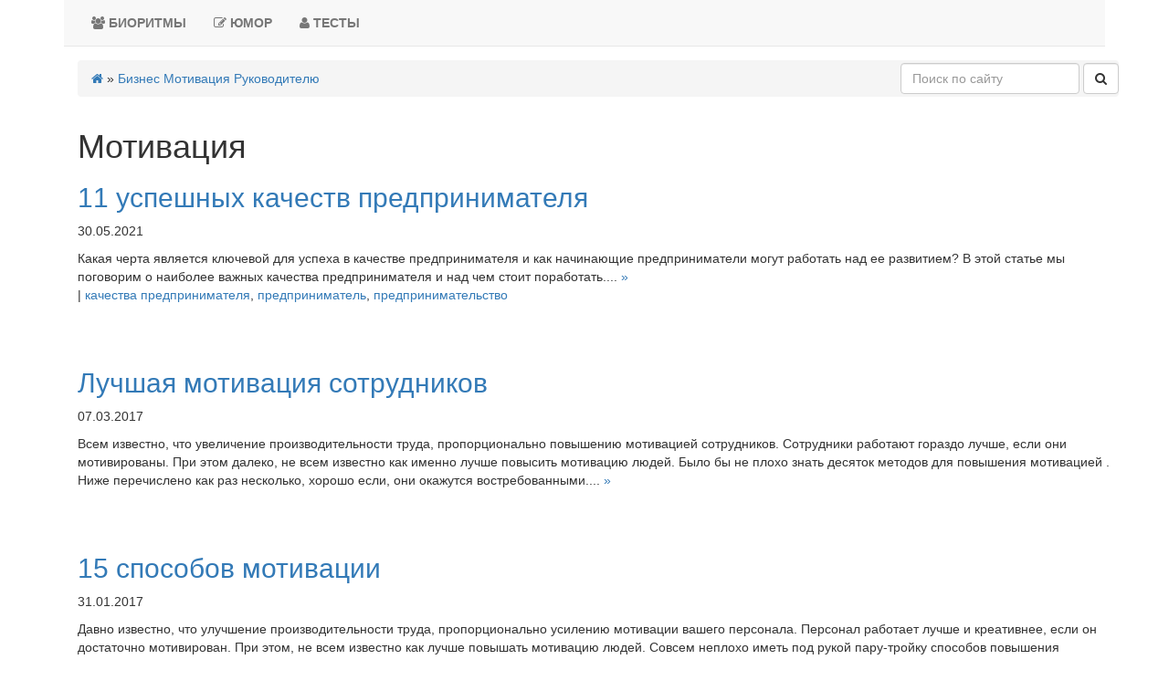

--- FILE ---
content_type: text/html; charset=UTF-8
request_url: http://cityjobspb.ru/blog/category/novosti/motivatsiya/
body_size: 7717
content:
<!DOCTYPE html>
<html lang="ru">
  <head>
    <meta http-equiv="Content-type" content="text/html; charset=UTF-8">
    <title>Работа и отдых в СПБ</title>
    <meta http-equiv="X-UA-Compatible" content="IE=edge">
    <meta name="viewport" content="width=device-width, initial-scale=1">
	
	<style type="text/css">
		#fancybox-close{right:-15px;top:-15px}
		div#fancybox-content{border-color:#FFFFFF}
		div#fancybox-title{background-color:#FFFFFF}
		div#fancybox-outer{background-color:#FFFFFF}
		div#fancybox-title-inside{color:#333333}
	</style>

	<meta name='robots' content='noindex, nofollow' />
<link rel="alternate" type="application/rss+xml" title="Работа и отдых в СПБ &raquo; Лента рубрики Мотивация" href="https://cityjobspb.ru/blog/category/novosti/motivatsiya/feed/" />
<script type="text/javascript">
/* <![CDATA[ */
window._wpemojiSettings = {"baseUrl":"https:\/\/s.w.org\/images\/core\/emoji\/15.0.3\/72x72\/","ext":".png","svgUrl":"https:\/\/s.w.org\/images\/core\/emoji\/15.0.3\/svg\/","svgExt":".svg","source":{"concatemoji":"http:\/\/cityjobspb.ru\/blog\/wp-includes\/js\/wp-emoji-release.min.js?ver=6.6.2"}};
/*! This file is auto-generated */
!function(i,n){var o,s,e;function c(e){try{var t={supportTests:e,timestamp:(new Date).valueOf()};sessionStorage.setItem(o,JSON.stringify(t))}catch(e){}}function p(e,t,n){e.clearRect(0,0,e.canvas.width,e.canvas.height),e.fillText(t,0,0);var t=new Uint32Array(e.getImageData(0,0,e.canvas.width,e.canvas.height).data),r=(e.clearRect(0,0,e.canvas.width,e.canvas.height),e.fillText(n,0,0),new Uint32Array(e.getImageData(0,0,e.canvas.width,e.canvas.height).data));return t.every(function(e,t){return e===r[t]})}function u(e,t,n){switch(t){case"flag":return n(e,"\ud83c\udff3\ufe0f\u200d\u26a7\ufe0f","\ud83c\udff3\ufe0f\u200b\u26a7\ufe0f")?!1:!n(e,"\ud83c\uddfa\ud83c\uddf3","\ud83c\uddfa\u200b\ud83c\uddf3")&&!n(e,"\ud83c\udff4\udb40\udc67\udb40\udc62\udb40\udc65\udb40\udc6e\udb40\udc67\udb40\udc7f","\ud83c\udff4\u200b\udb40\udc67\u200b\udb40\udc62\u200b\udb40\udc65\u200b\udb40\udc6e\u200b\udb40\udc67\u200b\udb40\udc7f");case"emoji":return!n(e,"\ud83d\udc26\u200d\u2b1b","\ud83d\udc26\u200b\u2b1b")}return!1}function f(e,t,n){var r="undefined"!=typeof WorkerGlobalScope&&self instanceof WorkerGlobalScope?new OffscreenCanvas(300,150):i.createElement("canvas"),a=r.getContext("2d",{willReadFrequently:!0}),o=(a.textBaseline="top",a.font="600 32px Arial",{});return e.forEach(function(e){o[e]=t(a,e,n)}),o}function t(e){var t=i.createElement("script");t.src=e,t.defer=!0,i.head.appendChild(t)}"undefined"!=typeof Promise&&(o="wpEmojiSettingsSupports",s=["flag","emoji"],n.supports={everything:!0,everythingExceptFlag:!0},e=new Promise(function(e){i.addEventListener("DOMContentLoaded",e,{once:!0})}),new Promise(function(t){var n=function(){try{var e=JSON.parse(sessionStorage.getItem(o));if("object"==typeof e&&"number"==typeof e.timestamp&&(new Date).valueOf()<e.timestamp+604800&&"object"==typeof e.supportTests)return e.supportTests}catch(e){}return null}();if(!n){if("undefined"!=typeof Worker&&"undefined"!=typeof OffscreenCanvas&&"undefined"!=typeof URL&&URL.createObjectURL&&"undefined"!=typeof Blob)try{var e="postMessage("+f.toString()+"("+[JSON.stringify(s),u.toString(),p.toString()].join(",")+"));",r=new Blob([e],{type:"text/javascript"}),a=new Worker(URL.createObjectURL(r),{name:"wpTestEmojiSupports"});return void(a.onmessage=function(e){c(n=e.data),a.terminate(),t(n)})}catch(e){}c(n=f(s,u,p))}t(n)}).then(function(e){for(var t in e)n.supports[t]=e[t],n.supports.everything=n.supports.everything&&n.supports[t],"flag"!==t&&(n.supports.everythingExceptFlag=n.supports.everythingExceptFlag&&n.supports[t]);n.supports.everythingExceptFlag=n.supports.everythingExceptFlag&&!n.supports.flag,n.DOMReady=!1,n.readyCallback=function(){n.DOMReady=!0}}).then(function(){return e}).then(function(){var e;n.supports.everything||(n.readyCallback(),(e=n.source||{}).concatemoji?t(e.concatemoji):e.wpemoji&&e.twemoji&&(t(e.twemoji),t(e.wpemoji)))}))}((window,document),window._wpemojiSettings);
/* ]]> */
</script>
<style id='wp-emoji-styles-inline-css' type='text/css'>

	img.wp-smiley, img.emoji {
		display: inline !important;
		border: none !important;
		box-shadow: none !important;
		height: 1em !important;
		width: 1em !important;
		margin: 0 0.07em !important;
		vertical-align: -0.1em !important;
		background: none !important;
		padding: 0 !important;
	}
</style>
<link rel='stylesheet' id='wp-block-library-css' href='http://cityjobspb.ru/blog/wp-includes/css/dist/block-library/style.min.css?ver=6.6.2' type='text/css' media='all' />
<style id='classic-theme-styles-inline-css' type='text/css'>
/*! This file is auto-generated */
.wp-block-button__link{color:#fff;background-color:#32373c;border-radius:9999px;box-shadow:none;text-decoration:none;padding:calc(.667em + 2px) calc(1.333em + 2px);font-size:1.125em}.wp-block-file__button{background:#32373c;color:#fff;text-decoration:none}
</style>
<style id='global-styles-inline-css' type='text/css'>
:root{--wp--preset--aspect-ratio--square: 1;--wp--preset--aspect-ratio--4-3: 4/3;--wp--preset--aspect-ratio--3-4: 3/4;--wp--preset--aspect-ratio--3-2: 3/2;--wp--preset--aspect-ratio--2-3: 2/3;--wp--preset--aspect-ratio--16-9: 16/9;--wp--preset--aspect-ratio--9-16: 9/16;--wp--preset--color--black: #000000;--wp--preset--color--cyan-bluish-gray: #abb8c3;--wp--preset--color--white: #ffffff;--wp--preset--color--pale-pink: #f78da7;--wp--preset--color--vivid-red: #cf2e2e;--wp--preset--color--luminous-vivid-orange: #ff6900;--wp--preset--color--luminous-vivid-amber: #fcb900;--wp--preset--color--light-green-cyan: #7bdcb5;--wp--preset--color--vivid-green-cyan: #00d084;--wp--preset--color--pale-cyan-blue: #8ed1fc;--wp--preset--color--vivid-cyan-blue: #0693e3;--wp--preset--color--vivid-purple: #9b51e0;--wp--preset--gradient--vivid-cyan-blue-to-vivid-purple: linear-gradient(135deg,rgba(6,147,227,1) 0%,rgb(155,81,224) 100%);--wp--preset--gradient--light-green-cyan-to-vivid-green-cyan: linear-gradient(135deg,rgb(122,220,180) 0%,rgb(0,208,130) 100%);--wp--preset--gradient--luminous-vivid-amber-to-luminous-vivid-orange: linear-gradient(135deg,rgba(252,185,0,1) 0%,rgba(255,105,0,1) 100%);--wp--preset--gradient--luminous-vivid-orange-to-vivid-red: linear-gradient(135deg,rgba(255,105,0,1) 0%,rgb(207,46,46) 100%);--wp--preset--gradient--very-light-gray-to-cyan-bluish-gray: linear-gradient(135deg,rgb(238,238,238) 0%,rgb(169,184,195) 100%);--wp--preset--gradient--cool-to-warm-spectrum: linear-gradient(135deg,rgb(74,234,220) 0%,rgb(151,120,209) 20%,rgb(207,42,186) 40%,rgb(238,44,130) 60%,rgb(251,105,98) 80%,rgb(254,248,76) 100%);--wp--preset--gradient--blush-light-purple: linear-gradient(135deg,rgb(255,206,236) 0%,rgb(152,150,240) 100%);--wp--preset--gradient--blush-bordeaux: linear-gradient(135deg,rgb(254,205,165) 0%,rgb(254,45,45) 50%,rgb(107,0,62) 100%);--wp--preset--gradient--luminous-dusk: linear-gradient(135deg,rgb(255,203,112) 0%,rgb(199,81,192) 50%,rgb(65,88,208) 100%);--wp--preset--gradient--pale-ocean: linear-gradient(135deg,rgb(255,245,203) 0%,rgb(182,227,212) 50%,rgb(51,167,181) 100%);--wp--preset--gradient--electric-grass: linear-gradient(135deg,rgb(202,248,128) 0%,rgb(113,206,126) 100%);--wp--preset--gradient--midnight: linear-gradient(135deg,rgb(2,3,129) 0%,rgb(40,116,252) 100%);--wp--preset--font-size--small: 13px;--wp--preset--font-size--medium: 20px;--wp--preset--font-size--large: 36px;--wp--preset--font-size--x-large: 42px;--wp--preset--spacing--20: 0.44rem;--wp--preset--spacing--30: 0.67rem;--wp--preset--spacing--40: 1rem;--wp--preset--spacing--50: 1.5rem;--wp--preset--spacing--60: 2.25rem;--wp--preset--spacing--70: 3.38rem;--wp--preset--spacing--80: 5.06rem;--wp--preset--shadow--natural: 6px 6px 9px rgba(0, 0, 0, 0.2);--wp--preset--shadow--deep: 12px 12px 50px rgba(0, 0, 0, 0.4);--wp--preset--shadow--sharp: 6px 6px 0px rgba(0, 0, 0, 0.2);--wp--preset--shadow--outlined: 6px 6px 0px -3px rgba(255, 255, 255, 1), 6px 6px rgba(0, 0, 0, 1);--wp--preset--shadow--crisp: 6px 6px 0px rgba(0, 0, 0, 1);}:where(.is-layout-flex){gap: 0.5em;}:where(.is-layout-grid){gap: 0.5em;}body .is-layout-flex{display: flex;}.is-layout-flex{flex-wrap: wrap;align-items: center;}.is-layout-flex > :is(*, div){margin: 0;}body .is-layout-grid{display: grid;}.is-layout-grid > :is(*, div){margin: 0;}:where(.wp-block-columns.is-layout-flex){gap: 2em;}:where(.wp-block-columns.is-layout-grid){gap: 2em;}:where(.wp-block-post-template.is-layout-flex){gap: 1.25em;}:where(.wp-block-post-template.is-layout-grid){gap: 1.25em;}.has-black-color{color: var(--wp--preset--color--black) !important;}.has-cyan-bluish-gray-color{color: var(--wp--preset--color--cyan-bluish-gray) !important;}.has-white-color{color: var(--wp--preset--color--white) !important;}.has-pale-pink-color{color: var(--wp--preset--color--pale-pink) !important;}.has-vivid-red-color{color: var(--wp--preset--color--vivid-red) !important;}.has-luminous-vivid-orange-color{color: var(--wp--preset--color--luminous-vivid-orange) !important;}.has-luminous-vivid-amber-color{color: var(--wp--preset--color--luminous-vivid-amber) !important;}.has-light-green-cyan-color{color: var(--wp--preset--color--light-green-cyan) !important;}.has-vivid-green-cyan-color{color: var(--wp--preset--color--vivid-green-cyan) !important;}.has-pale-cyan-blue-color{color: var(--wp--preset--color--pale-cyan-blue) !important;}.has-vivid-cyan-blue-color{color: var(--wp--preset--color--vivid-cyan-blue) !important;}.has-vivid-purple-color{color: var(--wp--preset--color--vivid-purple) !important;}.has-black-background-color{background-color: var(--wp--preset--color--black) !important;}.has-cyan-bluish-gray-background-color{background-color: var(--wp--preset--color--cyan-bluish-gray) !important;}.has-white-background-color{background-color: var(--wp--preset--color--white) !important;}.has-pale-pink-background-color{background-color: var(--wp--preset--color--pale-pink) !important;}.has-vivid-red-background-color{background-color: var(--wp--preset--color--vivid-red) !important;}.has-luminous-vivid-orange-background-color{background-color: var(--wp--preset--color--luminous-vivid-orange) !important;}.has-luminous-vivid-amber-background-color{background-color: var(--wp--preset--color--luminous-vivid-amber) !important;}.has-light-green-cyan-background-color{background-color: var(--wp--preset--color--light-green-cyan) !important;}.has-vivid-green-cyan-background-color{background-color: var(--wp--preset--color--vivid-green-cyan) !important;}.has-pale-cyan-blue-background-color{background-color: var(--wp--preset--color--pale-cyan-blue) !important;}.has-vivid-cyan-blue-background-color{background-color: var(--wp--preset--color--vivid-cyan-blue) !important;}.has-vivid-purple-background-color{background-color: var(--wp--preset--color--vivid-purple) !important;}.has-black-border-color{border-color: var(--wp--preset--color--black) !important;}.has-cyan-bluish-gray-border-color{border-color: var(--wp--preset--color--cyan-bluish-gray) !important;}.has-white-border-color{border-color: var(--wp--preset--color--white) !important;}.has-pale-pink-border-color{border-color: var(--wp--preset--color--pale-pink) !important;}.has-vivid-red-border-color{border-color: var(--wp--preset--color--vivid-red) !important;}.has-luminous-vivid-orange-border-color{border-color: var(--wp--preset--color--luminous-vivid-orange) !important;}.has-luminous-vivid-amber-border-color{border-color: var(--wp--preset--color--luminous-vivid-amber) !important;}.has-light-green-cyan-border-color{border-color: var(--wp--preset--color--light-green-cyan) !important;}.has-vivid-green-cyan-border-color{border-color: var(--wp--preset--color--vivid-green-cyan) !important;}.has-pale-cyan-blue-border-color{border-color: var(--wp--preset--color--pale-cyan-blue) !important;}.has-vivid-cyan-blue-border-color{border-color: var(--wp--preset--color--vivid-cyan-blue) !important;}.has-vivid-purple-border-color{border-color: var(--wp--preset--color--vivid-purple) !important;}.has-vivid-cyan-blue-to-vivid-purple-gradient-background{background: var(--wp--preset--gradient--vivid-cyan-blue-to-vivid-purple) !important;}.has-light-green-cyan-to-vivid-green-cyan-gradient-background{background: var(--wp--preset--gradient--light-green-cyan-to-vivid-green-cyan) !important;}.has-luminous-vivid-amber-to-luminous-vivid-orange-gradient-background{background: var(--wp--preset--gradient--luminous-vivid-amber-to-luminous-vivid-orange) !important;}.has-luminous-vivid-orange-to-vivid-red-gradient-background{background: var(--wp--preset--gradient--luminous-vivid-orange-to-vivid-red) !important;}.has-very-light-gray-to-cyan-bluish-gray-gradient-background{background: var(--wp--preset--gradient--very-light-gray-to-cyan-bluish-gray) !important;}.has-cool-to-warm-spectrum-gradient-background{background: var(--wp--preset--gradient--cool-to-warm-spectrum) !important;}.has-blush-light-purple-gradient-background{background: var(--wp--preset--gradient--blush-light-purple) !important;}.has-blush-bordeaux-gradient-background{background: var(--wp--preset--gradient--blush-bordeaux) !important;}.has-luminous-dusk-gradient-background{background: var(--wp--preset--gradient--luminous-dusk) !important;}.has-pale-ocean-gradient-background{background: var(--wp--preset--gradient--pale-ocean) !important;}.has-electric-grass-gradient-background{background: var(--wp--preset--gradient--electric-grass) !important;}.has-midnight-gradient-background{background: var(--wp--preset--gradient--midnight) !important;}.has-small-font-size{font-size: var(--wp--preset--font-size--small) !important;}.has-medium-font-size{font-size: var(--wp--preset--font-size--medium) !important;}.has-large-font-size{font-size: var(--wp--preset--font-size--large) !important;}.has-x-large-font-size{font-size: var(--wp--preset--font-size--x-large) !important;}
:where(.wp-block-post-template.is-layout-flex){gap: 1.25em;}:where(.wp-block-post-template.is-layout-grid){gap: 1.25em;}
:where(.wp-block-columns.is-layout-flex){gap: 2em;}:where(.wp-block-columns.is-layout-grid){gap: 2em;}
:root :where(.wp-block-pullquote){font-size: 1.5em;line-height: 1.6;}
</style>
<link rel='stylesheet' id='fancybox-css' href='http://cityjobspb.ru/blog/wp-content/plugins/fancybox-for-wordpress/fancybox/fancybox.css?ver=6.6.2' type='text/css' media='all' />
<link rel='stylesheet' id='bootstrap-css' href='http://cityjobspb.ru/blog/wp-content/themes/my_job/css/bootstrap.css?ver=6.6.2' type='text/css' media='all' />
<link rel='stylesheet' id='font-style-css' href='http://cityjobspb.ru/blog/wp-content/themes/my_job/css/font-awesome.css?ver=6.6.2' type='text/css' media='all' />
<link rel='stylesheet' id='my_job-style-css' href='http://cityjobspb.ru/blog/wp-content/themes/my_job/style.css?ver=6.6.2' type='text/css' media='all' />
<script type="text/javascript" src="http://cityjobspb.ru/blog/wp-includes/js/jquery/jquery.min.js?ver=3.7.1" id="jquery-core-js"></script>
<script type="text/javascript" src="http://cityjobspb.ru/blog/wp-includes/js/jquery/jquery-migrate.min.js?ver=3.4.1" id="jquery-migrate-js"></script>
<script type="text/javascript" src="http://cityjobspb.ru/blog/wp-content/plugins/fancybox-for-wordpress/fancybox/jquery.fancybox.js?ver=1.3.4" id="fancybox-js"></script>
<script type="text/javascript" src="http://cityjobspb.ru/blog/wp-content/themes/my_job/js/jquery.min.js?ver=6.6.2" id="jquery_min-js"></script>
<script type="text/javascript" src="http://cityjobspb.ru/blog/wp-content/themes/my_job/js/jquery.sticky.js?ver=6.6.2" id="jquery_sticky-js"></script>
<link rel="https://api.w.org/" href="https://cityjobspb.ru/blog/wp-json/" /><link rel="alternate" title="JSON" type="application/json" href="https://cityjobspb.ru/blog/wp-json/wp/v2/categories/11" /><link rel="EditURI" type="application/rsd+xml" title="RSD" href="https://cityjobspb.ru/blog/xmlrpc.php?rsd" />
<meta name="generator" content="WordPress 6.6.2" />

<!-- Fancybox for WordPress v3.0.2 -->
<script type="text/javascript">
jQuery(function(){

jQuery.fn.getTitle = function() { // Copy the title of every IMG tag and add it to its parent A so that fancybox can show titles
	var arr = jQuery("a.fancybox");
	jQuery.each(arr, function() {
		var title = jQuery(this).children("img").attr("title");
		jQuery(this).attr('title',title);
	})
}

// Supported file extensions
var thumbnails = jQuery("a:has(img)").not(".nolightbox").filter( function() { return /\.(jpe?g|png|gif|bmp)$/i.test(jQuery(this).attr('href')) });

thumbnails.addClass("fancybox").attr("rel","fancybox").getTitle();
jQuery("a.fancybox").fancybox({
	'cyclic': false,
	'autoScale': true,
	'padding': 10,
	'opacity': true,
	'speedIn': 500,
	'speedOut': 500,
	'changeSpeed': 300,
	'overlayShow': true,
	'overlayOpacity': "0.3",
	'overlayColor': "#666666",
	'titleShow': true,
	'titlePosition': 'inside',
	'enableEscapeButton': true,
	'showCloseButton': true,
	'showNavArrows': true,
	'hideOnOverlayClick': true,
	'hideOnContentClick': false,
	'width': 560,
	'height': 340,
	'transitionIn': "fade",
	'transitionOut': "fade",
	'centerOnScroll': true
});


})
</script>
<!-- END Fancybox for WordPress -->
	<script>
    $(window).load(function(){$("#header").sticky({ topSpacing: 0 });});
    </script>
    <!--[if lt IE 9]>
      <script src="https://oss.maxcdn.com/html5shiv/3.7.3/html5shiv.min.js"></script>
      <script src="https://oss.maxcdn.com/respond/1.4.2/respond.min.js"></script>
    <![endif]-->
  </head>
  <body>
  <div class="container">
			<!--<div class="user-block">
				<form method="post">
					<div class="formrow">
						<label class="flwrd" for="alogin">Логин</label>
						<input name="flogin" id="alogin" autocomplete="off" class="form-control frm" type="text" placeholder="user">
						<label class="flwrd" for="apassword">Пароль</label>
						<input name="fpasswd" id="apassword" autocomplete="off" class="form-control frm" type="password" placeholder="pass">
						<input id="asubmit" class="btn btn-primary flbtn" value="Вход" type="submit">
					</div>
					<br>
					<div class="frmrow">
						<a href="/../user/password/" title="Сервис восстановления пароля">Забыли пароль?</a>&nbsp;|&nbsp; 
						<a href="/../user/add/" title="Регистрация нового пользователя">&nbsp;Регистрация</a>
					</div>
				</form>
			</div>			
		<div style="margin: 0 0 1em;"></div>
	<div class="logoh"><a href=""><h2></h2></a></div>
  </div>-->
<header id="header">
  <div class="navbar navbar-default navbar-static-top">
              <div class="container">
                  <div class="navbar-header">
                      <button type="button" class="navbar-toggle" data-toggle="collapse" data-target="#responsiv-menu">
                      <span class="sr-only">Открыть навигацию</span>
                      <span class="icon-bar"></span>
                      <span class="icon-bar"></span>
                      <span class="icon-bar"></span>
                      </button>
                      <!--<li><a href="#" class="navbar-brand">Логотип</a></li>-->
                  </div>
                  	<div class="collapse navbar-collapse" id="responsiv-menu">
        <ul class="nav navbar-nav" style="color: blue;">
			<li><a title="Перейти на страницу Биоритмы" href="http://cityjobspb.ru/bio/"><i class="fa fa-group"></i> Биоритмы</a></li>
            <li><a title="Юмор о работе" href="http://cityjobspb.ru/jobhumor/"><i class="fa fa-pencil-square-o"></i> Юмор</a></li>
            <li><a title="Пройти тест" href="http://cityjobspb.ru/tests/"><i class="fa fa-user"></i> Тесты</a></li>
		</ul>						
    </div>	      </div>
      </div>			  
      </header>
	  <br><div class="container">
        <div class="row">

        <div class="container">
      <form class="navbar-form navbar-right" role="search">
        <input type="text" class="form-control" placeholder="Поиск по сайту">
        <button type="submit" class="btn btn-default form-control form-search"> <span class="fa fa-search"></span> </button>
      </form>
          <ol class="breadcrumb">
			<a href="https://cityjobspb.ru/blog"><i class="fa fa-home"></i></a> » <a href="https://cityjobspb.ru/blog/category/novosti/biznes/" rel="category tag">Бизнес</a> <a href="https://cityjobspb.ru/blog/category/novosti/motivatsiya/" rel="category tag">Мотивация</a> <a href="https://cityjobspb.ru/blog/category/novosti/rukovoditelyu/" rel="category tag">Руководителю</a>          </ol>

        </div>

        <div class="container">

<h1>Мотивация</h1>

<div class="introtext"></div>


	
  <div class="blog-block">
    <h2><a href="https://cityjobspb.ru/blog/2021/05/30/11-uspeshnyh-kachestv-predprinimatelya/" title="11 успешных качеств предпринимателя">11 успешных качеств предпринимателя</a></h2>
    <p class="timestamp">30.05.2021</p>

    <div class="contenttext">
			      Какая черта является ключевой для успеха в качестве предпринимателя и как начинающие предприниматели могут работать над ее развитием? В этой статье мы поговорим о наиболее важных качества предпринимателя и над чем стоит поработать.... <a class="read-more" href="https://cityjobspb.ru/blog/2021/05/30/11-uspeshnyh-kachestv-predprinimatelya/"> &raquo;</a>
    </div>

    <p class="postmeta">
      <a href="https://cityjobspb.ru/blog/2021/05/30/11-uspeshnyh-kachestv-predprinimatelya/#respond"></a>       | <a href="https://cityjobspb.ru/blog/tag/kachestva-predprinimatelya/" rel="tag">качества предпринимателя</a>, <a href="https://cityjobspb.ru/blog/tag/predprinimatel/" rel="tag">предприниматель</a>, <a href="https://cityjobspb.ru/blog/tag/predprinimatelstvo/" rel="tag">предпринимательство</a>    </p>

    <div class="clr"></div>

  </div>

	
  <div class="blog-block">
    <h2><a href="https://cityjobspb.ru/blog/2017/03/07/luchshaya-motivatsiya-sotrudnikov/" title="Лучшая мотивация сотрудников">Лучшая мотивация сотрудников</a></h2>
    <p class="timestamp">07.03.2017</p>

    <div class="contenttext">
			      Всем известно, что увеличение производительности труда, пропорционально повышению мотивацией сотрудников. Сотрудники работают гораздо лучше, если они мотивированы. При этом далеко, не всем известно как именно лучше повысить мотивацию людей. Было бы не плохо знать десяток методов для повышения мотивацией . Ниже перечислено как раз несколько, хорошо если, они окажутся востребованными.... <a class="read-more" href="https://cityjobspb.ru/blog/2017/03/07/luchshaya-motivatsiya-sotrudnikov/"> &raquo;</a>
    </div>

    <p class="postmeta">
      <a href="https://cityjobspb.ru/blog/2017/03/07/luchshaya-motivatsiya-sotrudnikov/#respond"></a>          </p>

    <div class="clr"></div>

  </div>

	
  <div class="blog-block">
    <h2><a href="https://cityjobspb.ru/blog/2017/01/31/15-sposobov-motivatsii/" title="15 способов мотивации">15 способов мотивации</a></h2>
    <p class="timestamp">31.01.2017</p>

    <div class="contenttext">
			      Давно известно, что улучшение производительности труда, пропорционально усилению мотивации вашего персонала. Персонал работает лучше и креативнее, если он достаточно мотивирован. При этом, не всем известно как лучше повышать мотивацию людей. Совсем неплохо иметь под рукой пару-тройку способов повышения мотивации у сотрудников. Ниже есть как раз несколько, думается, эти способы будут полезны читателям.... <a class="read-more" href="https://cityjobspb.ru/blog/2017/01/31/15-sposobov-motivatsii/"> &raquo;</a>
    </div>

    <p class="postmeta">
      <a href="https://cityjobspb.ru/blog/2017/01/31/15-sposobov-motivatsii/#respond"></a>          </p>

    <div class="clr"></div>

  </div>

		</div>
	</div>
</div>
        <nav class="text-center">
		          </nav>


<footer>
    <div class="footer" id="footer">
        <div class="container">
            <div class="row">
                <div class="col-lg-3  col-md-3 col-sm-4 col-xs-6">
                    <h3> Рубрики </h3>
                    <ul>
						<li class="cat-item cat-item-2"><a href="https://cityjobspb.ru/blog/category/istoriya/">История</a>
</li>
	<li class="cat-item cat-item-3 current-cat-parent current-cat-ancestor"><a href="https://cityjobspb.ru/blog/category/novosti/">Новости</a>
<ul class='children'>
	<li class="cat-item cat-item-8"><a href="https://cityjobspb.ru/blog/category/novosti/biznes/">Бизнес</a>
</li>
	<li class="cat-item cat-item-9"><a href="https://cityjobspb.ru/blog/category/novosti/investitsii/">Инвестиции</a>
</li>
	<li class="cat-item cat-item-10"><a href="https://cityjobspb.ru/blog/category/novosti/likbez/">Ликбез</a>
</li>
	<li class="cat-item cat-item-11 current-cat"><a aria-current="page" href="https://cityjobspb.ru/blog/category/novosti/motivatsiya/">Мотивация</a>
</li>
	<li class="cat-item cat-item-4"><a href="https://cityjobspb.ru/blog/category/novosti/poisk-raboty/">Поиск работы</a>
</li>
	<li class="cat-item cat-item-5"><a href="https://cityjobspb.ru/blog/category/novosti/professii/">Профессии</a>
</li>
	<li class="cat-item cat-item-6"><a href="https://cityjobspb.ru/blog/category/novosti/rezyume/">Резюме</a>
</li>
	<li class="cat-item cat-item-7"><a href="https://cityjobspb.ru/blog/category/novosti/rukovoditelyu/">Руководителю</a>
</li>
</ul>
</li>
                    </ul>
                </div>
                <div class="col-lg-3  col-md-3 col-sm-4 col-xs-6">
                    <h3> Архивы </h3>
                    <ul>
							<li><a href='https://cityjobspb.ru/blog/2023/01/'>Январь 2023</a></li>
	<li><a href='https://cityjobspb.ru/blog/2022/12/'>Декабрь 2022</a></li>
	<li><a href='https://cityjobspb.ru/blog/2021/09/'>Сентябрь 2021</a></li>
	<li><a href='https://cityjobspb.ru/blog/2021/08/'>Август 2021</a></li>
	<li><a href='https://cityjobspb.ru/blog/2021/07/'>Июль 2021</a></li>
	<li><a href='https://cityjobspb.ru/blog/2021/06/'>Июнь 2021</a></li>
	<li><a href='https://cityjobspb.ru/blog/2021/05/'>Май 2021</a></li>
	<li><a href='https://cityjobspb.ru/blog/2021/04/'>Апрель 2021</a></li>
	<li><a href='https://cityjobspb.ru/blog/2021/03/'>Март 2021</a></li>
	<li><a href='https://cityjobspb.ru/blog/2021/02/'>Февраль 2021</a></li>
	<li><a href='https://cityjobspb.ru/blog/2019/08/'>Август 2019</a></li>
	<li><a href='https://cityjobspb.ru/blog/2019/02/'>Февраль 2019</a></li>
                    </ul>
                </div>
                <div class="col-lg-3  col-md-3 col-sm-4 col-xs-6">
                    <h3> Страницы </h3>
                    <ul>
						<li class="page_item page-item-2"><a href="https://cityjobspb.ru/blog/sample-page/">Пример страницы</a></li>
                    </ul>
                </div>
                <div class="col-lg-3  col-md-3 col-sm-6 col-xs-12 ">
                    <h3> Подписка на новости </h3>
                    <ul>
                        <li>
                            <div class="input-append newsletter-box">
                                <input type="text" class="form-control frm" placeholder="Email ">
                                <button class="btn btn-primary btn-block disabled" type="button"> Подписаться на новости <i class="fa fa-long-arrow-right"> </i> </button>
                            </div>
                        </li>
                    </ul>
                    <ul class="social">
                        <li> <a title="Следите за нами в твиттере" href="https://twitter.com/vokpehsvalsota" target="_blank"> <i class="fa fa-twitter">   </i> </a> </li>
                    </ul>
                </div>
            </div>
        </div>
    </div>
    
    <div class="footer-bottom">
        <div class="container">
            <p class="pull-left"> © !!!!!!!<span class="upper">https://cityjobspb.ru</span> 2014 Все права защищены.</p>
        </div>
    </div>
</footer>

<script type="text/javascript" src="http://cityjobspb.ru/blog/wp-content/themes/my_job/js/bootstrap.min.js?ver=6.6.2" id="bootstrap-js"></script>
<script type="text/javascript" src="http://cityjobspb.ru/blog/wp-content/themes/my_job/js/salvattore.min.js?ver=6.6.2" id="salvattore-js"></script>

  </body>
</html>


--- FILE ---
content_type: text/css
request_url: http://cityjobspb.ru/blog/wp-content/themes/my_job/style.css?ver=6.6.2
body_size: 2715
content:
/* Theme Name: My_job
   Theme URI: <a href="//www.bootstrapzero.com/bootstrap-template/flathood">//offdrive.ru/</a>
   Author: Bootply
   Author URI: ABC-JOB.RU
   Description: A popular tech news site was the inspiration for this 2-column bold, bright design. This template uses the Bootstrap affix plugin to pin the sidebar after scrolling past the top header. 
   Version: 1.0.0 License: MIT
   License URI: <a href="//opensource.org/licenses/MIT">//opensource.org/licenses/MIT</a> */
   
a.spoiler:after{
	content: " [-]";
}
a.spoiler.collapsed:after{
	content: " [+]";
}
.nav-tabs{
	margin-bottom: 15px;
}
.breadcrumb {
    padding: 10px 15px;
    margin-top: -5px;
	margin-bottom: 4px;
}
.breadcrumb > li + li:before {
	content: "\f105";
	font-family: FontAwesome;
}	
.form-control {
	position: relative;
	top: -10px;
/*	width: 110px;*/
}

.nav{
	text-transform: uppercase;
	font-weight: bold;
}

/* Pagination */
.navigation {
	padding: 20px 0 30px;
}	
.page-numbers{
	position: relative;
	padding: 6px 12px;
	margin-left: -1px;
	line-height: 1.42857143;
	color: #337ab7;
	text-decoration: none;
	background-color: #fff;
	border: 1px solid #ddd;
}
 
.page-numbers:hover{
    background: #ddd;
    color:#444;
    text-decoration: none;
}
 
.page-numbers.current{
	background-color: #337ab7;
	border-color: #337ab7;
	color:#fff;
    padding:6px 12px 6px 12px;
}

.clr {
	padding: 20px;
}	
.seacrh{
	margin-top: 23px;
}	
#header {
	width:100%;
	box-sizing:border-box;
	position: relative;
	z-index: 10;
}

.logoh {
	color: blue;
	font-weight: bold;
	text-shadow: 1px 1px 2px gray, 0 0 1em gray;
	text-transform: uppercase;
}	
.logoh a:hover {
	text-shadow: 0px 0px 0px white, 0 0 1em white;
	text-decoration: none;
}		
.user-block {
	float: right;
	margin-top: 10px;
	margin-right: 10px;
	margin-bottom: 10px;
	padding: 1px 5px 5px 15px;
	background: #f8f8f8;
	-webkit-border-radius: 4px;
	-moz-border-radius: 4px;
	border-radius: 4px;
	border: 1px solid #eee;
	height: 68px;
	font-size: 12px;
}
label {
	font-weight: normal;
}
.frmrow {
	float: right;
	margin-top: -10px;
}	
.frm { 
	margin-top: 10px;
}

.user-block label, .user-block input {
	display: block;
	float: left;
	margin-right: 10px;
}

.user-block label {
	line-height: 31px;
}

.user-block div.formrow input[type=text], .user-block input[type=password] {
	width: 100px;
}

.user-block a {
	margin-right: 10px;
}

.user-block .formrow {
	margin: 5px 0;
	padding: 0;
	float: right;
}

.user-block p.name {
	margin-top: 8px;
	margin-bottom: 10px;
}
.left-img img {
	float: left;
    margin: 0 7px 7px 0;
}
.right-img img {
	float: right;
    margin: 0 7px 7px 0;
}
.all-img img {
	width: 100%;
	height: auto;
}
.mmenu {
	height: 0;
	visibility: hidden;
}
/* FOOTER */ 
.full {
    width: 100%;    
}
.gap {
	height: 30px;
	width: 100%;
	clear: both;
	display: block;
}
.footer {
	background: #EDEFF1;
	height: auto;
	padding-bottom: 30px;
	position: relative;
	width: 100%;
	border-bottom: 1px solid #CCCCCC;
	border-top: 1px solid #DDDDDD;
}
.footer p {
	margin: 0;
}
.footer img {
	max-width: 100%;
}
.footer h3 {
	border-bottom: 1px solid #BAC1C8;
/*	color: #54697E;*/
	font-size: 16px;
	font-weight: 600;
	line-height: 27px;
	padding: 40px 0 10px;
	text-transform: uppercase;
}
.footer ul {
	font-size: 14px;
	list-style-type: none;
	margin-left: 0;
	padding-left: 0;
	margin-top: 15px;
	color: #7F8C8D;
}
.footer ul li a {
	padding: 0 0 5px 0;
	display: block;
}
.footer a {
	color: #78828D;
}
.supportLi h4 {
	font-size: 20px;
	font-weight: lighter;
	line-height: normal;
	margin-bottom: 0 !important;
	padding-bottom: 0;
}
.newsletter-box input#appendedInputButton {
	background: #FFFFFF;
	display: inline-block;
	float: left;
	height: 30px;
	clear: both;
	width: 100%;
}
.newsletter-box .btn {
	border: medium none;
	-webkit-border-radius: 3px;
	-moz-border-radius: 3px;
	-o-border-radius: 3px;
	-ms-border-radius: 3px;
	border-radius: 3px;
	display: inline-block;
	height: 40px;
	padding: 0;
	width: 100%;
	color: #fff;
}
.newsletter-box {
	overflow: hidden;
}
.bg-gray {
	background-image: -moz-linear-gradient(center bottom, #BBBBBB 0%, #F0F0F0 100%);
	box-shadow: 0 1px 0 #B4B3B3;
}
.social li {
	background: none repeat scroll 0 0 #B5B5B5;
	border: 2px solid #B5B5B5;
	-webkit-border-radius: 50%;
	-moz-border-radius: 50%;
	-o-border-radius: 50%;
	-ms-border-radius: 50%;
	border-radius: 50%;
	float: left;
	height: 35px;
	line-height: 36px;
/*	margin: 0 8px 0 0;*/
	margin: 0 44%;
	padding: 0;
	text-align: center;
	width: 35px;
	transition: all 0.5s ease 0s;
	-moz-transition: all 0.5s ease 0s;
	-webkit-transition: all 0.5s ease 0s;
	-ms-transition: all 0.5s ease 0s;
	-o-transition: all 0.5s ease 0s;
}
.social li:hover {
	transform: scale(1.15) rotate(360deg);
	-webkit-transform: scale(1.1) rotate(360deg);
	-moz-transform: scale(1.1) rotate(360deg);
	-ms-transform: scale(1.1) rotate(360deg);
	-o-transform: scale(1.1) rotate(360deg);
}
.social li a {
	color: #EDEFF1;
}
.social li:hover {
	border: 2px solid #2c3e50;
	background: #2c3e50;
}
.social li a i {
	font-size: 16px;
	margin: 0 0 0 5px;
	color: #EDEFF1 !important;
}
.footer-bottom {
	background: #E3E3E3;
	border-top: 1px solid #DDDDDD;
	padding-top: 10px;
	padding-bottom: 10px;
}
.footer-bottom p.pull-left {
	padding-top: 6px;
}
.payments {
	font-size: 1.5em;	
}
/* end footer */
.subscrip {
	position: relative;
}	
.design {
    color: #fff;
    line-height: 30px;
    min-height: 30px;
    padding: 7px 0;
    text-align: right;
}
.design a {
    color: #fff;
}
.upper {
	text-transform: uppercase;
}	
/* video style */
.embed-responsive.embed-responsive-16by9 {
	padding-bottom: 56.25%;
}
 
.embed-responsive.embed-responsive-4by3 {
	padding-bottom: 75%;
}
 
.embed-responsive{
	position: relative;
	display: block;
	height: 0;
	padding: 0;
	overflow: hidden;
	width:100%;
}
 
.embed-responsive .embed-responsive-item, .embed-responsive iframe, .embed-responsive embed, .embed-responsive object{
	position: absolute;
	top: 0;
	bottom: 0;
	left: 0;
	width: 100%;
	height: 100%;
	border: 0;
}
/* responsive style */
@media only screen and (max-width : 350px) {
	.flbtn{
	position: absolute;
	top: -9999px;
	left: -9999px
	}
	.page-numbers.dots {
	display: none;
	}
	.left-img img{
	float: left;
    margin: 0 7px 7px 0;
    width: 100%;
    height: auto;
	}
}	
@media only screen and (max-width : 767px) {
	.masonry[data-columns]::before{
		content:'1 .col-xs-12';
	}
	.form-control {
	position: relative;
	top: -2em;
	}
	.form-search {
	visibility: hidden;
	}
	.breadcrumb {
	visibility: hidden;
	}
	.masonry {
	position: relative;
	top: -9em;
	}
	.flwrd {
	position: absolute;
	top: -9999px;
	left: -9999px
	}
	.frm { 
	margin-top: 27px;
	}
	.frmrow {
	margin-top: -27px;
	}
	.logoh {
	position:absolute;
	top: 3.5em;
	z-index: 20;
	font-size:1.7em;
	}
	.mmenu {
	height: 39px;
	visibility: visible;
	}
	.all-img img {
	width: 100%;
	height: auto;
	}
	.container .top {
	margin-top: -10em;
	}
}

@media only screen and (min-width : 767px) {
	.masonry[data-columns]::before{
		content:'2 .col-xs-6';
	}
}

@media only screen and (min-width : 768px) and (max-width : 991px) {
	.masonry[data-columns]::before{
		content:'2 .col-xs-6';
	}
	.menu {
		visibility: hidden;
		position: absolute;
	}
}

@media only screen and (min-width : 992px) and (max-width : 1199px) {
	.masonry[data-columns]::before{
		content:'3 .col-xs-4';
	}
}

@media only screen and (min-width : 1200px) {
	.masonry[data-columns]::before{
		content:'3 .col-xs-4';
	}
}	
